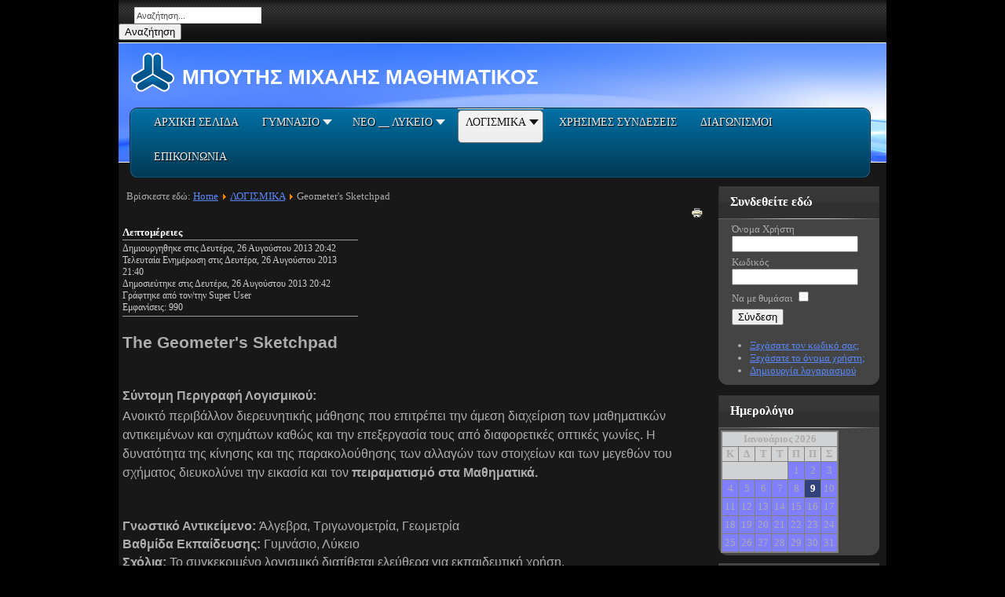

--- FILE ---
content_type: text/html; charset=utf-8
request_url: http://boutis.mysch.gr/index.php/mathsoftware/sketchpad
body_size: 23122
content:
<!DOCTYPE html PUBLIC "-//W3C//DTD XHTML 1.0 Transitional//EN" "http://www.w3.org/TR/xhtml1/DTD/xhtml1-transitional.dtd">
<html xmlns="http://www.w3.org/1999/xhtml" xml:lang="el-gr" lang="el-gr" >
<head>
  <base href="http://boutis.mysch.gr/index.php/mathsoftware/sketchpad" />
  <meta http-equiv="content-type" content="text/html; charset=utf-8" />
  <meta name="keywords" content="Μαθηματικά, Γυμνάσιο, Λύκειο, Διαγωνίσματα, Ασκήσεις" />
  <meta name="description" content="Μαθηματικά Γυμνασίου Λυκείου" />
  <meta name="generator" content="Joomla! - Open Source Content Management" />
  <title>Geometer's Sketchpad</title>
  <link href="/index.php/mathsoftware/sketchpad?format=feed&amp;type=rss" rel="alternate" type="application/rss+xml" title="RSS 2.0" />
  <link href="/index.php/mathsoftware/sketchpad?format=feed&amp;type=atom" rel="alternate" type="application/atom+xml" title="Atom 1.0" />
  <link href="/templates/themza_j25_29/favicon.ico" rel="shortcut icon" type="image/vnd.microsoft.icon" />
  <link href="http://boutis.mysch.gr/index.php/component/search/?Itemid=526&amp;format=opensearch" rel="search" title="Αναζήτηση ΜΠΟΥΤΗΣ ΜΙΧΑΛΗΣ ΜΑΘΗΜΑΤΙΚΟΣ" type="application/opensearchdescription+xml" />
  <link rel="stylesheet" href="http://boutis.mysch.gr/modules/mod_artclock/css/artclock.css" type="text/css" />
  <link rel="stylesheet" href="/modules/mod_maximenuck/themes/css3megamenu/css/maximenuck.php?monid=maximenuck" type="text/css" />
  <link rel="stylesheet" href="/modules/mod_maximenuck/templatelayers/beez_20-position1.css" type="text/css" />
  <link rel="stylesheet" href="/modules/mod_maximenuck/assets/maximenuresponsiveck.css" type="text/css" />
  <script src="/media/system/js/mootools-core.js" type="text/javascript"></script>
  <script src="/media/system/js/core.js" type="text/javascript"></script>
  <script src="/media/system/js/caption.js" type="text/javascript"></script>
  <script src="/media/system/js/mootools-more.js" type="text/javascript"></script>
  <script src="http://boutis.mysch.gr/modules/mod_artclock/js/excanvas.js" type="text/javascript"></script>
  <script src="http://boutis.mysch.gr/modules/mod_artclock/js/coolclock.js" type="text/javascript"></script>
  <script src="http://boutis.mysch.gr/modules/mod_artclock/js/moreskins.js" type="text/javascript"></script>
  <script src="/modules/mod_maximenuck/assets/maximenuck.js" type="text/javascript"></script>
  <script src="/modules/mod_maximenuck/assets/fancymenuck.js" type="text/javascript"></script>
  <script type="text/javascript">
window.addEvent('load', function() {
				new JCaption('img.caption');
			});function keepAlive() {	var myAjax = new Request({method: "get", url: "index.php"}).send();} window.addEvent("domready", function(){ keepAlive.periodical(840000); });window.addEvent('domready', function() {new DropdownMaxiMenu(document.getElement('div#maximenuck'),{mooTransition : 'Quad',mooEase : 'easeOut',useOpacity : '0',dureeIn : 0,dureeOut : 500,menuID : 'maximenuck',testoverflow : '0',orientation : 'horizontal',style : 'moomenu',opentype : 'open',direction : 'normal',directionoffset1 : '30',directionoffset2 : '30',mooDureeout : '500',showactivesubitems : '0',ismobile : 0,menuposition : '0',langdirection : 'ltr',effecttype : 'dropdown',mooDuree : 500});});window.addEvent('domready', function() {new SlideList(document.getElement('div#maximenuck ul'),{fancyTransition : 'Quad',fancyEase : 'easeOut',fancyDuree : 500});});
  </script>
  <style type="text/css">
.mod_minical_table {border-collapse:collapse; border-spacing:0; border:2px solid gray; background-color:#8080FF;text-align:center;}
.mod_minical_table th {border:1px solid gray; background-color:#D1D3D4; font-weight:bold;}
.mod_minical_table td {border:1px solid gray; padding:3px;}
.mod_minical_table td.mod_minical_nonday {background-color:#D1D3D4;}
.mod_minical_table td#mod_minical_today {background-color:#31417B; color:white; font-weight:bold;}
.mod_minical_weekno {color:#0AA594;}
.mod_minical_div {border-top:1px solid gray;}
</style>

<link rel="stylesheet" href="/templates/system/css/system.css" type="text/css" />
<link rel="stylesheet" href="/templates/system/css/general.css" type="text/css" />
<link rel="stylesheet" href="/templates/themza_j25_29/css/template.css" type="text/css" />
<link rel="stylesheet" href="/templates/themza_j25_29/css/bluedarkgrey.css" type="text/css" />
<!--[if lte IE 6]>
<link href="/templates/themza_j25_29/css/ieonly.css" rel="stylesheet" type="text/css" />
<style>
#topnav ul li ul {
left: -999em;
margin-top: 0px;
margin-left: 0px;
}
</style>
<![endif]-->
</head>
<body id="page_bg">
<a name="up" id="up"></a>
	
<div id="top_menu"><div id="topnav"><form action="/index.php/mathsoftware/sketchpad" method="post">
	<div class="search">
		<label for="mod-search-searchword">Αναζήτηση...</label><input name="searchword" id="mod-search-searchword" maxlength="20"  class="inputbox" type="text" size="20" value="Αναζήτηση..."  onblur="if (this.value=='') this.value='Αναζήτηση...';" onfocus="if (this.value=='Αναζήτηση...') this.value='';" /><input type="submit" value="Αναζήτηση" class="button" onclick="this.form.searchword.focus();"/>	<input type="hidden" name="task" value="search" />
	<input type="hidden" name="option" value="com_search" />
	<input type="hidden" name="Itemid" value="526" />
	</div>
</form>
</div></div>

<div id="main_bg" class="banner1">
    <div id="h_area"><img src="/templates/themza_j25_29/images/logo1.gif" alt="forex trading logo" align="left" /><a href="/index.php" class="logo" title="Forex Trading Home">ΜΠΟΥΤΗΣ ΜΙΧΑΛΗΣ ΜΑΘΗΜΑΤΙΚΟΣ</a>
    <div id="user4">
			<!--[if lte IE 7]>
			<link href="/modules/mod_maximenuck/themes/css3megamenu/css/ie7.css" rel="stylesheet" type="text/css" />
			<![endif]--><!-- debut Maximenu CK, par cedric keiflin -->
	<div class="maximenuckh ltr" id="maximenuck" style="z-index:10;">
        <div class="maxiroundedleft"></div>
        <div class="maxiroundedcenter">
            <ul class=" maximenuck">
								<li data-level="1" class="maximenuck item435 first level1 " style="z-index : 12000;"><a class="maximenuck " href="/"><span class="titreck">ΑΡΧΙΚΗ ΣΕΛΙΔΑ</span></a>
		</li><li data-level="1" class="maximenuck item508 parent level1 " style="z-index : 11999;"><a class="maximenuck " href="/index.php/middleschool"><span class="titreck">ΓΥΜΝΑΣΙΟ</span></a>
	<div class="floatck" style=""><div class="maxidrop-top"><div class="maxidrop-top2"></div></div><div class="maxidrop-main" style=""><div class="maxidrop-main2"><div class="maximenuck2 first " >
	<ul class="maximenuck2"><li data-level="2" class="maximenuck item512 first level2 " style="z-index : 11998;"><a class="maximenuck " href="/index.php/middleschool/agymnasiou"><span class="titreck">΄Α Γυμνασίου</span></a>
		</li><li data-level="2" class="maximenuck item513 level2 " style="z-index : 11997;"><a class="maximenuck " href="/index.php/middleschool/bgymnasiou"><span class="titreck">΄Β Γυμνασίου</span></a>
		</li><li data-level="2" class="maximenuck item514 last level2 " style="z-index : 11996;"><a class="maximenuck " href="/index.php/middleschool/ggymnasiou"><span class="titreck">΄Γ Γυμνασίου</span></a>
	</li>
	</ul>
	<div class="clr"></div></div><div class="clr"></div></div></div><div class="maxidrop-bottom"><div class="maxidrop-bottom2"></div></div></div>
	</li><li data-level="1" class="maximenuck item509 parent level1 " style="z-index : 11995;"><a class="maximenuck " href="/index.php/high-school"><span class="titreck">ΝΕΟ __ ΛΥΚΕΙΟ</span></a>
	<div class="floatck" style=""><div class="maxidrop-top"><div class="maxidrop-top2"></div></div><div class="maxidrop-main" style=""><div class="maxidrop-main2"><div class="maximenuck2 first " >
	<ul class="maximenuck2"><li data-level="2" class="maximenuck item515 parent first level2 " style="z-index : 11994;"><a class="maximenuck " href="/index.php/high-school/alykeiou"><span class="titreck">Ά Λυκείου</span></a>
	<div class="floatck" style=""><div class="maxidrop-top"><div class="maxidrop-top2"></div></div><div class="maxidrop-main" style=""><div class="maxidrop-main2"><div class="maximenuck2 first " >
	<ul class="maximenuck2"><li data-level="3" class="maximenuck item518 first level3 " style="z-index : 11993;"><a class="maximenuck " href="/index.php/high-school/alykeiou/algebraa"><span class="titreck">Άλγεβρα A</span></a>
		</li><li data-level="3" class="maximenuck item519 last level3 " style="z-index : 11992;"><a class="maximenuck " href="/index.php/high-school/alykeiou/geometrya"><span class="titreck">Γεωμετρία A</span></a>
	</li>
	</ul>
	<div class="clr"></div></div><div class="clr"></div></div></div><div class="maxidrop-bottom"><div class="maxidrop-bottom2"></div></div></div>
	</li><li data-level="2" class="maximenuck item516 parent level2 " style="z-index : 11991;"><a class="maximenuck " href="/index.php/high-school/blykeiou"><span class="titreck">΄Β Λυκείου</span></a>
	<div class="floatck" style=""><div class="maxidrop-top"><div class="maxidrop-top2"></div></div><div class="maxidrop-main" style=""><div class="maxidrop-main2"><div class="maximenuck2 first " >
	<ul class="maximenuck2"><li data-level="3" class="maximenuck item520 first level3 " style="z-index : 11990;"><a class="maximenuck " href="/index.php/high-school/blykeiou/algebrab"><span class="titreck">Άλγεβρα Β</span></a>
		</li><li data-level="3" class="maximenuck item522 level3 " style="z-index : 11989;"><a class="maximenuck " href="/index.php/high-school/blykeiou/geometryb"><span class="titreck">Γεωμετρία Β</span></a>
		</li><li data-level="3" class="maximenuck item521 last level3 " style="z-index : 11988;"><a class="maximenuck " href="/index.php/high-school/blykeiou/mathsb"><span class="titreck">Μαθηματικά B</span></a>
	</li>
	</ul>
	<div class="clr"></div></div><div class="clr"></div></div></div><div class="maxidrop-bottom"><div class="maxidrop-bottom2"></div></div></div>
	</li><li data-level="2" class="maximenuck item517 parent last level2 " style="z-index : 11987;"><a class="maximenuck " href="/index.php/high-school/g-lykeiou"><span class="titreck">΄Γ Λυκείου</span></a>
	<div class="floatck" style=""><div class="maxidrop-top"><div class="maxidrop-top2"></div></div><div class="maxidrop-main" style=""><div class="maxidrop-main2"><div class="maximenuck2 first " >
	<ul class="maximenuck2"><li data-level="3" class="maximenuck item523 first level3 " style="z-index : 11986;"><a class="maximenuck " href="/index.php/high-school/g-lykeiou/mathsg"><span class="titreck">Μαθηματικά Γ</span></a>
		</li><li data-level="3" class="maximenuck item524 level3 " style="z-index : 11985;"><a class="maximenuck " href="/index.php/high-school/g-lykeiou/statistic"><span class="titreck">Μαθηματικά &amp; Στοιχεία Στατιστικής</span></a>
		</li><li data-level="3" class="maximenuck item601 last level3 " style="z-index : 11984;"><a class="maximenuck " href="/index.php/high-school/g-lykeiou/paketo-eksetasewn"><span class="titreck">Πακέτο Εξετάσεων</span></a>
	</li>
	</ul>
	<div class="clr"></div></div><div class="clr"></div></div></div><div class="maxidrop-bottom"><div class="maxidrop-bottom2"></div></div></div>
	</li>
	</ul>
	<div class="clr"></div></div><div class="clr"></div></div></div><div class="maxidrop-bottom"><div class="maxidrop-bottom2"></div></div></div>
	</li><li data-level="1" class="maximenuck item510 active parent level1 " style="z-index : 11983;"><a class="maximenuck " href="/index.php/mathsoftware"><span class="titreck">ΛΟΓΙΣΜΙΚΑ</span></a>
	<div class="floatck" style=""><div class="maxidrop-top"><div class="maxidrop-top2"></div></div><div class="maxidrop-main" style=""><div class="maxidrop-main2"><div class="maximenuck2 first " >
	<ul class="maximenuck2"><li data-level="2" class="maximenuck item525 first level2 " style="z-index : 11982;"><a class="maximenuck " href="/index.php/mathsoftware/geogebra"><span class="titreck">Geogebra</span></a>
		</li><li data-level="2" class="maximenuck item526 current active level2 " style="z-index : 11981;"><a class="maximenuck " href="/index.php/mathsoftware/sketchpad"><span class="titreck">Geometer's Sketchpad</span></a>
		</li><li data-level="2" class="maximenuck item527 last level2 " style="z-index : 11980;"><a class="maximenuck " href="/index.php/mathsoftware/mathematica"><span class="titreck">Mathematica</span></a>
	</li>
	</ul>
	<div class="clr"></div></div><div class="clr"></div></div></div><div class="maxidrop-bottom"><div class="maxidrop-bottom2"></div></div></div>
	</li><li data-level="1" class="maximenuck item511 level1 " style="z-index : 11979;"><a class="maximenuck " href="/index.php/links"><span class="titreck">ΧΡΗΣΙΜΕΣ ΣΥΝΔΕΣΕΙΣ</span></a>
		</li><li data-level="1" class="maximenuck item585 level1 " style="z-index : 11978;"><a class="maximenuck " href="/index.php/anakoinoseis"><span class="titreck">ΔΙΑΓΩΝΙΣΜΟΙ</span></a>
		</li><li data-level="1" class="maximenuck item584 last level1 " style="z-index : 11977;"><a class="maximenuck " href="/index.php/epikoinonia"><span class="titreck">ΕΠΙΚΟΙΝΩΝΙΑ</span></a></li>            </ul>
        </div>
        <div class="maxiroundedright"></div>
        <div style="clear:both;"></div>
    </div>
    <!-- fin maximenuCK -->
</div>    <br clear="all" /></div> 
	    	<div id="maincolumn_middle">
        <div class="path">
<div class="breadcrumbs">
<span class="showHere">Βρίσκεστε εδώ: </span><a href="/" class="pathway">Home</a> <img src="/media/system/images/arrow.png" alt=""  /> <a href="/index.php/mathsoftware" class="pathway">ΛΟΓΙΣΜΙΚΑ</a> <img src="/media/system/images/arrow.png" alt=""  /> <span>Geometer's Sketchpad</span></div>
</div>
                  
<div id="system-message-container">
</div>
        <div class="nopad"><div class="blog-featured">

<div class="items-leading">
			<div class="leading-0">
			

	<ul class="actions">
				<li class="print-icon">
			<a href="/index.php/mathsoftware/sketchpad/102-sketchpad/94-sketchpad?tmpl=component&amp;print=1&amp;page=" title="Εκτύπωση" onclick="window.open(this.href,'win2','status=no,toolbar=no,scrollbars=yes,titlebar=no,menubar=no,resizable=yes,width=640,height=480,directories=no,location=no'); return false;" rel="nofollow"><img src="/media/system/images/printButton.png" alt="Εκτύπωση"  /></a>		</li>
				
			</ul>




 <dl class="article-info">
 <dt class="article-info-term">Λεπτομέρειες</dt>
		<dd class="create">
		Δημιουργηθηκε στις Δευτέρα, 26 Αυγούστου 2013 20:42		</dd>
		<dd class="modified">
		Τελευταία Ενημέρωση στις Δευτέρα, 26 Αυγούστου 2013 21:40		</dd>
		<dd class="published">
		Δημοσιεύτηκε στις Δευτέρα, 26 Αυγούστου 2013 20:42		</dd>
	<dd class="createdby">
				
							Γράφτηκε από τον/την Super User				</dd>
		<dd class="hits">
		Εμφανίσεις: 990		</dd>
 </dl>


<p>&nbsp;</p>
<p><strong><span style="font-size: 16pt; line-height: 115%; font-family: 'Arial','sans-serif';">The Geometer's Sketchpad</span></strong></p>
<p>&nbsp;</p>
<p>&nbsp;</p>
<p><strong><span style="font-size: 12pt; line-height: 115%; font-family: 'Arial','sans-serif';">Σύντομη Περιγραφή Λογισμικού:</span></strong></p>
<p style="line-height: 150%;"><span style="font-size: 12pt; line-height: 150%; font-family: 'Arial','sans-serif';">Ανοικτό περιβάλλον διερευνητικής μάθησης που επιτρέπει την άμεση διαχείριση των μαθηματικών αντικειμένων και σχημάτων καθώς και την επεξεργασία τους από διαφορετικές οπτικές γωνίες. Η δυνατότητα της κίνησης και της παρακολούθησης των αλλαγών των στοιχείων και των μεγεθών του σχήματος διευκολύνει την εικασία και τον <strong><span style="font-family: 'Arial','sans-serif';">πειραματισμό στα Μαθηματικά.</span></strong></span></p>
<p>&nbsp;</p>
<p>&nbsp;</p>
<p><strong><span style="font-size: 12pt; line-height: 115%; font-family: 'Arial','sans-serif';">Γνωστικό Αντικείμενο: </span></strong><span style="font-size: 12pt; line-height: 115%; font-family: 'Arial','sans-serif';">Άλγεβρα, Τριγωνομετρία, Γεωμετρία</span></p>
<p><strong><span style="font-size: 12pt; line-height: 115%; font-family: 'Arial','sans-serif';">Βαθμίδα Εκπαίδευσης: </span></strong><span style="font-size: 12pt; line-height: 115%; font-family: 'Arial','sans-serif';">Γυμνάσιο, Λύκειο</span></p>
<p><strong><span style="font-size: 12pt; line-height: 115%; font-family: 'Arial','sans-serif';">Σχόλια: </span></strong><span style="font-size: 12pt; line-height: 115%; font-family: 'Arial','sans-serif';">Το συγκεκριμένο λογισμικό διατίθεται ελεύθερα για εκπαιδευτική χρήση.</span></p>
<p><strong><span style="font-size: 12pt; line-height: 115%; font-family: 'Arial','sans-serif';">ΛΗΨΗ: </span></strong><a href="http://data.e-yliko.gr/softpackets/No15_Geom_Sketchpad/Sketchpad.zip"><span style="font-family: arial,helvetica,sans-serif; font-size: 12pt;">ΛΗΨΗ ΛΟΓΙΣΜΙΚΟΥ (Μέγεθος αρχείου 30ΜΒ)</span></a></p>
<p><strong><span style="font-size: 12pt; line-height: 115%; font-family: 'Arial','sans-serif';">Κατηγορία: </span></strong><span style="font-size: 12pt; line-height: 115%; font-family: 'Arial','sans-serif';">Θετικές Επιστήμες</span></p>
<p><span style="font-size: 12pt; line-height: 115%; font-family: 'Arial','sans-serif';"></span></p>

			<p class="readmore">
				<a href="/index.php/mathsoftware/sketchpad/102-sketchpad/94-sketchpad">
					Περισσότερα...</a>
		</p>


<div class="item-separator"></div>
		</div>
			</div>



</div>
</div>
    </div>
	    <div id="rightcolumn">
        		<div class="module">
			<div>
				<div>
					<div>
													<h3>Συνδεθείτε εδώ</h3>
											<form action="/index.php/mathsoftware/sketchpad" method="post" id="login-form" >
		<fieldset class="userdata">
	<p id="form-login-username">
		<label for="modlgn-username">Όνομα Χρήστη</label>
		<input id="modlgn-username" type="text" name="username" class="inputbox"  size="18" />
	</p>
	<p id="form-login-password">
		<label for="modlgn-passwd">Κωδικός</label>
		<input id="modlgn-passwd" type="password" name="password" class="inputbox" size="18"  />
	</p>
		<p id="form-login-remember">
		<label for="modlgn-remember">Να με θυμάσαι</label>
		<input id="modlgn-remember" type="checkbox" name="remember" class="inputbox" value="yes"/>
	</p>
		<input type="submit" name="Submit" class="button" value="Σύνδεση" />
	<input type="hidden" name="option" value="com_users" />
	<input type="hidden" name="task" value="user.login" />
	<input type="hidden" name="return" value="aW5kZXgucGhwP0l0ZW1pZD01MjY=" />
	<input type="hidden" name="2a12bdea9eab2f8d18d6c895f0bcb3ad" value="1" />	</fieldset>
	<ul>
		<li>
			<a href="/index.php/component/users/?view=reset">
			Ξεχάσατε τον κωδικό σας;</a>
		</li>
		<li>
			<a href="/index.php/component/users/?view=remind">
			Ξεχάσατε το όνομα χρήστη;</a>
		</li>
				<li>
			<a href="/index.php/component/users/?view=registration">
				Δημιουργία λογαριασμού</a>
		</li>
			</ul>
	</form>
					</div>
				</div>
			</div>
		</div>
			<div class="module">
			<div>
				<div>
					<div>
											

<div class="custom"  >
	<script type='text/javascript'>
(function() {
    function async_load(){
        var s = document.createElement('script');
        s.type = 'text/javascript';
        s.async = true;
        s.src = 'http://widgets.sansimera.gr/AlmanacLite/boutis.mysch.gr';
        var x = document.getElementsByTagName('script')[0];
        x.parentNode.insertBefore(s, x);
    }
    if (window.attachEvent)
        window.attachEvent('onload', async_load);
    else
        window.addEventListener('load', async_load, false);
})();
</script>
<div id='widget_almanaclite'></div></div>
					</div>
				</div>
			</div>
		</div>
			<div class="module">
			<div>
				<div>
					<div>
											

<div class="custom"  >
	<script type='text/javascript'>
(function() {
    function async_load(){
        var s = document.createElement('script');
        s.type = 'text/javascript';
        s.async = true;
        s.src = 'http://widgets.sansimera.gr/Calendar/boutis.mysch.gr';
        var x = document.getElementsByTagName('script')[0];
        x.parentNode.insertBefore(s, x);
    }
    if (window.attachEvent)
        window.attachEvent('onload', async_load);
    else
        window.addEventListener('load', async_load, false);
})();
</script>
<div id='widget_calendar'></div></div>
					</div>
				</div>
			</div>
		</div>
			<div class="module">
			<div>
				<div>
					<div>
													<h3>Ημερολόγιο</h3>
											<table><tr style="vertical-align:top"><td>
<table class="mod_minical_table">

<tr><th colspan="7">Ιανουάριος 2026</th></tr>
<tr><th>Κ</th><th>Δ</th><th>Τ</th><th>Τ</th><th>Π</th><th>Π</th><th>Σ</th></tr><tr><td colspan="4" class="mod_minical_nonday"></td><td>1</td><td>2</td><td>3</td></tr>
<tr><td>4</td><td>5</td><td>6</td><td>7</td><td>8</td><td id="mod_minical_today">9</td><td>10</td></tr>
<tr><td>11</td><td>12</td><td>13</td><td>14</td><td>15</td><td>16</td><td>17</td></tr>
<tr><td>18</td><td>19</td><td>20</td><td>21</td><td>22</td><td>23</td><td>24</td></tr>
<tr><td>25</td><td>26</td><td>27</td><td>28</td><td>29</td><td>30</td><td>31</td></tr></table>
</td></tr></table>					</div>
				</div>
			</div>
		</div>
			<div class="module">
			<div>
				<div>
					<div>
											<!--[if IE]><![endif]--><span class="artclock_clock"><canvas id='artModClock1' class='CoolClock:classic:85:'></canvas></span>					</div>
				</div>
			</div>
		</div>
	
        
        
        <br />&nbsp;
    </div>
    	<br clear="all" />
</div>    
    

<p id="power_by" align="center">
	Powered by <a href="http://www.joomla.org">Joomla!</a>.
    Design by: <a href="http://www.themza.com/joomla-2.5-themes.html" title="" target="_blank">theme joomla 2.5</a>  &nbsp;Valid <a href="http://validator.w3.org/check/referer">XHTML</a> and <a href="http://jigsaw.w3.org/css-validator/check/referer">CSS</a>.
</p>


</body>
</html>


--- FILE ---
content_type: text/css
request_url: http://boutis.mysch.gr/modules/mod_artclock/css/artclock.css
body_size: 272
content:

.artclock_label {
	display:block;
	text-align: center;
	font-size: 0.83em;
	text-transform: uppercase;
	margin-bottom: 5px;
	font-weight: bold;
	color: #555555;
}


span.artclock_clock p {
  text-align: center;
  margin-bottom: 20px;
}









--- FILE ---
content_type: text/css
request_url: http://boutis.mysch.gr/templates/themza_j25_29/css/template.css
body_size: 16687
content:
/*****************************/
/*** Core html setup stuff ***/
/*****************************/

html {
  height: 100%;
  margin-bottom: 1px;
}

form {
  display:inline;
}

body {
	margin: 0px 0px 0px 0px;
	width: 100%;
	display: table;
	background:url(../images/bg_page.png) top repeat-x #FFE382;
}

body, td{
	font-family: "Trebuchet MS";
	font-size: 13px;
	color: #ACACAC;
	line-height: 1.3em;
}

a:link, a:visited {
	text-decoration: none;
	font-weight: normal;
}

a:hover {
	text-decoration: underline;
	font-weight: normal;
}

input.button { cursor: pointer; }

p { margin-top: 0; margin-bottom: 5px; }

img { border: 0 none; margin:0px; }

/*****************************************/
/*** Template specific layout elements ***/
/*****************************************/
#page_bg {
	padding: 0px;
	margin: 0px;
	margin-bottom: 0px;
	background: #000000 url(../images/bg_page.png) center repeat-y;
}

div#top_menu{
	height:54px;
	margin:0px auto;
	width: 978px;
}

#topnav{ height: 54px; width:978px; margin: 0px; padding:0px; font-weight: bold; }
#topnav ul { margin: 0px 0px 0px 11px; padding: 0; width: auto; float: left; list-style-type:none; }
#topnav ul li{ margin: 0; padding: 0; height: 54px; float: left; position: relative; background:none; }
#topnav ul li a{ color: #FFFFFF; font-weight: bold; text-decoration: none; padding: 14px 10px 0px 10px; height:40px; display: block; float: left; }
#topnav ul li a:hover{ background-color: #444444; text-decoration: none; font-weight: bold; color: #fff; }
#topnav ul li ul ul { margin: -50px 0 0 297px; z-index: 100; }
#topnav ul li li { width:auto; height: 35px; }
#topnav ul li li a { color: #000000; text-transform: none; display: block; background: none; width: 277px; border-top: 1px solid #DDDDDD; border-left: 0px; padding: 9px 10px 6px 10px; height:20px; }
#topnav ul li li a:hover{ background: none; background-color: #333333; left: 0; width: 277px; padding: 9px 10px 6px 10px; height:20px; border-top: 1px solid #DDDDDD; }
#topnav ul li ul { left: -999em; top: 54px; left: 0; display: block; height: 36px; width: 277px; position: absolute; z-index: 99; left: -999em; clear: left; margin-top: 0px; margin-left: 0px; }
#topnav ul li:hover ul ul, #topnav ul li:hover ul ul ul { left: -999em; }
#topnav ul li:hover ul, #topnav ul li li:hover ul, #topnav ul li li li:hover ul { left: auto; }

div#main_bg{
	margin:0px auto;
	width: 978px;
	text-align:left;
}
div#h_area{
	margin:0px auto;
	width: 964px;
	height:144px;
	text-align:left;
	padding-left:14px;
	padding-top:10px;
}


.logo{
	display: block;
	float:left;
	padding-top:5px;
	margin-bottom:10px;
	margin-left:10px;
	width:600px;
}
a.logo,a.logo:link,a.logo:hover, a.logo:visited{
	font-size:26px;
	line-height: 58px;
	color:#FFFFFF;
	text-decoration:none;
	font-weight:bold;
	font-family:"Trebuchet MS",Arial;
}

div#user4{
	float:right;
	text-align:left;
	margin-right: 20px;
}

div#user4 div.search{
	width:220px;
	height:46px;
	text-align:left;
	padding-top: 5px;
	background: url(../images/search_bg.gif) top left no-repeat;
}
div#user4 div.search .inputbox {
	background:#FFFFFF;
	width: 150px;
	height: 16px;
	margin-left: 60px;
	font-size: 11px;
	color: #454545;
	padding:5px 2px 2px 2px;
	border: 1px solid #D3D3D3;
}

div#main_top table.contentpaneopen{
	padding:0px;
	margin-top:55px;
	margin-left:12px;
	width:400px;
	height:149px;
	overflow: auto;
	text-align:left;
	color:#FFFFFF;
	float:left;
}
div#main_top table.contentpaneopen td{
	color:#FFFFFF;
}

.search {
	text-align:left;
	width: 156px;
	height:43px;
}
.search .inputbox {
	background:#FFFFFF;
	width: 156px;
	height: 17px;
	font-size: 11px;
	color: #454545;
	margin:9px 0px 0px 20px;
	border: 1px solid #D3D3D3;
}


#leftcolumn{
	margin-left:9px;
	padding:0px;
	width:205px;
	float:left;
}
#rightcolumn{
	margin-right:9px;
	padding:0px;
	width:205px;
	float:right;
}

#maincolumn{
	width:530px;
	float:left;
	margin:0px 5px 0px 5px;
	padding:0px;
	overflow:hidden;
}
#maincolumn_middle{
	width: 740px;
	float:left;
	margin:0px 5px 0px 5px;
	padding:0px;
	overflow:hidden;
}
#maincolumn_big{
	width: 967px;
	float:left;
	margin:0px 5px 0px 5px;
	padding:0px;
	overflow:hidden;
}

div.path{
	margin:10px 0 0 0px;
	padding: 5px;
}

div.nopad {
	float:left;
	padding:0 0px 15px 0px;
}

div.nopad ul {
	clear: both;
}
/*joomla 2.5 update start */

.leading-0 h2 a{
	padding: 0;
	font-family:Tahoma;
	font-size: 17px;
	vertical-align: middle;
	color: #FFF;
	text-align: left;
	font-weight: bold;
	text-decoration:none;
}
.item h2 a, .item-page h2 a {
	padding: 0;
	font-family:Tahoma;
	font-size: 15px;
	vertical-align: middle;
	color: #FFF;
	text-align: left;
	font-weight: bold;
	text-decoration:none;
}

.item-separator {
	height:10px;
	line-height:10px;
}
.items-more {
	border:1px solid #0F0;
}

table.category{
	border:1px solid #CCC;
	width:100%;
	text-align:center;
}
table.category th,table.category td{
	padding:2px 6px;
}
table.category thead{
	background:#EEE;
}
.jcat-children ul,.jcat-children li{
	margin:0;
	list-style:none;
}
.jcat-children li a{
	background:url(../images/bullet_green_arrow.png) no-repeat 0 12px;
	display:block;
	padding:5px 5px 5px 15px;
	font-size:0.9em;
}
.image-left
{
        float:left;
        margin:0 15px 5px 0;
}
#maincolumn .categories-list ul, #maincolumn .category-list ul {
    list-style-type: none;
    margin: 0;
}
/* Frontend Editing*/
fieldset {
	border: 0px solid #ccc;
	margin-top: 0px;
	padding:5px 15px;
}
/*joomla 2.5 update end */

.article_separator {
	height:35px;
	line-height:35px;
}
form#form-login fieldset { 
	border: none;
	margin: 0;
	margin-left:10px;
}
form#form-login ul li{ 
	padding: 0; 
}

form#form-login ul li a {
	text-align: left;
	padding: 0px;
	font-size: 10px;
	color: #858585;
}

#leftcolumn div.module_menu, #leftcolumn div.module,
#rightcolumn div.module_menu, #rightcolumn div.module {
	margin: 10px 0px 0px 0px;
	padding:0px;
	width: 205px;
}
.article_column {
	padding-right:10px;
}
#rightcolumn div.moduletable_menu, #rightcolumn div.moduletable, #rightcolumn div.moduletable_text{
	margin: 10px 0px 0px 0px;
	padding: 0px;
	width: 205px;
}
div.bannergroup_text {
	margin:0px 13px 15px 13px;
}
.bannerheader {
	font-weight:bold;
	margin-bottom:10px;
}
.banneritem_text {
	margin-bottom:10px;
}
.bannerfooter_text {
	margin-bottom:10px;
}
#leftcolumn div.module_menu  div div div, #leftcolumn div.module div div div,
#rightcolumn div.module_menu  div div div, #rightcolumn div.module div div div,
#rightcolumn div.moduletable_menu, #rightcolumn div.moduletable, #rightcolumn div.moduletable_text{
	background: url(../images/rub_bottom.png) center bottom no-repeat;
}
#leftcolumn div.module_menu  div div div, #leftcolumn div.module div div, 
#rightcolumn div.module_menu  div div div, #rightcolumn div.module div div {
	margin: 0px;
	padding: 0px;
	width: 205px;
	height:auto;
}

#leftcolumn div.module_menu div div div div, #leftcolumn div.module div div div div{
	background: none;
	padding:4px 8px;
}
#leftcolumn h3,
#rightcolumn h3{
	text-align: left;
	padding-left:15px;
	height: 42px;
	width: 190px;
	line-height: 40px;
	color:#FFFFFF;
	font-size:16px;
	margin:0px;
	font-weight:bold;
}
table.poll thead td {
	text-align: left;
	padding-left:10px;
}
table.poll td {
	text-align: left;
}
#leftcolumn ul.menu li ul{
	list-style: none;
}
.pollstableborder {
	margin: 5px 0px 10px 0px;
}
.poll td div{
	display:inline;
}

/* forms */

#leftcolumn .moduletable ul,
#rightcolumn .moduletable ul {
	margin: 6px 0;
	padding: 0;
	list-style: none;
}

#leftcolumn .moduletable ul li,
#rightcolumn .moduletable ul li {
	margin: 0;
	padding: 0 2px;
}
.moduletable ul {
	padding:5px 10px 5px 12px;
	margin:0px;
}

.moduletable ul li {
	padding:0px 10px 5px 15px;
	margin:0px;
	line-height:18px;
}
#leftcolumn ul.menu li#current ul li,
#rightcolumn ul.menu li#current ul li {
	margin: 0px;
	padding: 0px;
}
ul.menu {
	padding:5px 10px 5px 12px;
	margin:0px;
}
ul.menu li{
	padding:0px 10px 5px 15px;
	margin:0px;
}

ul.menu li ul {
	padding:0px 0px 5px 0px;
	margin:0px;
}
ul.menu li ul li{
	padding:0px 0px 0px 15px;
	border:none;
}
ul.menu li#current ul li a{
	margin-left:15px;
	text-decoration:none;
}
ul.mostread {
	padding:5px 10px 5px 12px;
	margin:0px;
}
ul.mostread li{
	padding:0px 10px 5px 15px;
	margin:0px;
	line-height:18px;
}
ul.latestnews, ul.archive-module {
	padding:5px 10px 5px 12px;
	margin:0px;
}
ul.latestnews li, ul.archive-module li{
	padding:0px 10px 5px 15px;
	margin:0px;
	line-height:18px;
}
div.componentheading{
	font-size:16px;
	font-size:19px;
	margin:7px auto;
}
td.contentheading{
	font-weight:normal;
	vertical-align:top;
	font-size:19px;
	height:30px;
	color:#9E9E9B;
}
table.contentpaneopen td.contentheading{
	padding-left:0px;
}
table.contentpaneopen{
	border-collapse: collapse;
	margin-left:5px;
}
td.buttonheading{
	padding:0px 2px 0px 2px;
}
table.contentpaneopen td{
	padding:0px;
}
.contentpaneopen p{
	line-height:22px;
}
span.small, td.createdate, td.modifydate{
	font-size:11px;
	color:#FFFFFF;
}
span.pagination span, span.pagination a{
	padding:5px;
}



div#f_area{
	background: url(../images/f_area_bg.png) top center no-repeat;
	margin:0px auto;
	width: 978px;
	text-align:left;
	margin-bottom:3px;
}
#f_area div.moduletable, #f_area div.moduletable_menu{
	float: left;
	margin:20px 4px 10px 6px;
	width: 234px;
}
#f_area h3{
	text-align:center;
	vertical-align:bottom;
	height: 30px;
	width: 234px;
	color:#FFFFFF;
	font-size:17px;	
	font-family:"Trebuchet MS", Tahoma, Verdana;
	margin:0px;
	padding-top:20px;
}

/* System Standard Messages */
#system-message { margin-bottom: 20px; }

#system-message dd.message ul { background: #C3D2E5 url(../../system/images/notice-info.png) 4px center no-repeat;}

/* System Error Messages */
#system-message dd.error ul { color: #c00; background: #E6C0C0 url(../../system/images/notice-alert.png) 4px center no-repeat; border-top: 3px solid #DE7A7B; border-bottom: 3px solid #DE7A7B; margin:0px; padding-left: 40px; text-indent:0px;}

/* System Notice Messages */
#system-message dd.notice ul { color: #c00; background: #EFE7B8 url(../../system/images/notice-note.png) 4px center no-repeat; border-top: 3px solid #F0DC7E; border-bottom: 3px solid #F0DC7E;}

#syndicate{
	float:left;
	padding-left: 25px;
}
#login-form ul {
	padding-bottom:10px;
}

/*joomla 2.5 update */

/* ++++++++++++++  icons  ++++++++++++++ */

ul.actions
{
        text-align:right;
        padding:0 ;
        width:100%;
        margin:0
}

ul.actions li
{
        display:inline
}

ul.actions a
{
        text-decoration:none
}

/* ++++++++++++++  items more  ++++++++++++++ */

.items-more
{
        padding-top:10px;
}

.items-more h3
{
        font-weight:normal;
        margin:0;
        padding:5px 5px 5px 5px;
        font-size:1.4em
}

.items-more ol
{
        line-height:1.3em;
        list-style-type:none;
        margin:0;
        padding:10px 0 10px 2px;
}

.items-more ol li
{
        padding:2px;
}

.items-more ol li a
{
        display:inline;
        margin:0;
        font-weight:normal;
        padding:5px 5px 5px 20px;
}

.items-more ol li a:hover,
.items-more ol li a:active,
.items-more ol li a:focus
{
        font-weight:normal;
        padding:5px 5px 5px 20px;
        text-decoration:none
}


/* ++++++++++++++  pagination  ++++++++++++++ */

#main .pagination
{
        margin:10px 0 ;
        padding:10px 0 10px 0px;

}

#main .pagination ul
{
        list-style-type:none;
        margin:0;
        padding:0;
        text-align:left;
}

#main .pagination li
{
        display:inline;
        padding:2px 5px;
        text-align:left;
        border:solid 0px #eee;
        margin:0 2px
}

#main .pagination li.pagination-start,
#main .pagination li.pagination-next,
#main .pagination li.pagination-end,
#main .pagination li.pagination-prev
{border:0}

#main .pagination li.pagination-start ,
#main .pagination li.pagination-start  span
 {
padding:0

}
p.counter
{
        font-weight:bold;
}

/* -------------------------
   Pagination Single Article
---------------------------- */
 
ul.pagenav {
    list-style: none;
    padding: 0;
    margin: 15px 0 15px 0;
}
 
ul.pagenav li {
    list-style: none;
    padding: 0;
    display: inline;
    white-space:nowrap;
    margin: 0 10px 0 0;
}
 
ul.pagenav li a {
    padding: 3px 10px 4px 10px;
    color: #555;
    font-style: italic;
    background-color: #e5e5e5;
    border: 1px #888 solid;
    text-decoration: none;
}
 
ul.pagenav li a:hover {
    padding: 3px 10px 4px 10px;
    color: #000;
    font-style: italic;
    background-color: #ccc;
    border: 1px #777 solid;
    text-decoration: none;
}

/* ---------------
   Article Details
------------------ */
dl.article-info {
    clear: both;
    padding: 10px 0 3px 0;
    margin: 0px;
    border-bottom: 1px #999 solid;
    width: 300px;
}
 
dl.article-info dt.article-info-term {
    font-size: 13px;
    line-height: 13px;
    color: #FFF;
    font-weight: bold;
    border-bottom: 1px #999 solid;
    padding: 0 0 3px 0;
    margin: 0 0 3px 0;
}
 
dl.article-info dd {
    font-size: 12px;
    line-height: 15px;
    color: #CCC;
	margin:0px;
}
 
dl.article-info dd a {
   color: #666;
}
 
dl.article-info dd a:hover {
    color: #333;
	text-decoration:none;
}


/* ++++++++++++++  blog  ++++++++++++++ */

.cols-1
{
        display: block;
        float: none !important;
        margin: 0 !important;
}

.cols-2 .column-1
{
        width:46%;
        float:left;
}

.cols-2 .column-2
{
        width:46%;
        float:right;
        margin:0
}

.cols-3 .column-1
{
        float:left;
        width:46%;
        padding:0px 5px;
        margin-right:4%

}
.cols-3 .column-2
{
        float:right;
        width:46%;
        margin-left:0;
        padding:0px 5px
}
.cols-3 .column-3
{
        float:left;
        width:100%;
        padding:0px 5px
}

.items-row
{
        overflow:hidden;
        margin-bottom:10px !important;
}

.column-1,
.column-2,
.column-3
{
        padding:10px 5px
}

.column-2
{
        width:55%;
        margin-left:40%;
}

.column-3
{
        width:30%
}

.blog-more
{
        padding:10px 5px
}

/* ++++++++++++++  readmore  ++++++++++++++ */
.readmore a:link,.readmore a:visited,a.readmore:link,a.readmore:visited
	{
	color: #444;
	background: #eee;
	-moz-border-radius: 9px;
	-webkit-border-radius: 9px;
	border-radius: 9px;
	border: none;
	padding:5px 8px;
	margin-top:20px;
}

.readmore a:hover,.readmore a:active,.readmore a:focus,a.readmore a:hover,a.readmore a:active,a.readmore a:focus
	{
	background: #555;
	color: #fff;
}

a.readmore:hover,a.readmore:active,a.readmore:focus {
	background: #555;
	color: #fff;
}
/* -------------
   User profile
-------------- */
/* Login screen user */
div.login {
	padding:2px 8px;
}
 
div.login h1 {
    margin: 0 0 15px 0;
}
 
div.login form fieldset {
    padding: 10px;
    float: left;
}
 
div.login form fieldset div.login-fields {
    padding: 0 0 7px 0;
}
 
div.login form fieldset div.login-fields label {
    display: block;
}
/*  ####################   forms   #####################  */

#member-registration
{
        padding:0 5px
}
#member-registration fieldset
{
border:solid 1px #ddd
}

form fieldset dt, textarea
{
        clear:left;
        float:left;
        width:10em;
        padding:3px 0
}
form fieldset textarea {
	width:30em;
}

form fieldset dd
{
        float:left;
        padding:3px 0
}

form .search label,
form .finder label
{
        display:none
}


/* ---------------------
   Contact + Contactform
------------------------ */
address {
    font-style: normal;
    margin: 10px 0;
}
address span {
    display: block;
}
.contact-address {
    margin: 20px 0 10px;
}
.contact-email div {
    margin: 0 0 10px;
    padding: 2px 0;
}
.contact-email label {
    float: left;
    width: 17em;
}
span.contact-image {
    display: block;
    margin-bottom: 10px;
    overflow: hidden;
}
.panel {
    border: 1px solid #DDDDDD;
    margin-top: -1px;
}
.panel h3 a {
    color: #444444;
    display: block;
    padding: 6px;
    text-decoration: none;
}
.panel h3.pane-toggler a {
    background: url("../images/slider_plus.png") no-repeat scroll right top #F5F5F5;
}
.panel h3.pane-toggler-down a {
    background: url("../images/slider_minus.png") no-repeat scroll right top #CCC;
    border-bottom: 1px solid #DDDDDD;
}
.pane-slider {
    border: 0px solid;
    margin: 0;
    padding: 0 10px !important;
}
.panel .contact-form, .panel .contact-miscinfo {
    padding: 10px;
}
.contact .panel .contact-form form, .contact .panel .contact-address {
    margin: 20px 0 0;
}
div.current {
}
.contact-image {
    margin: 10px 0;
    overflow: hidden;
}
/*joomla 2.5 update end */

--- FILE ---
content_type: text/css
request_url: http://boutis.mysch.gr/templates/themza_j25_29/css/bluedarkgrey.css
body_size: 2140
content:
@charset "utf-8";
/*** blue ***/
a:link, a:visited {
	color: #5988FE;
	text-decoration:underline;
}

a:hover {
	color: #5988FE;
	text-decoration:none;
}


#topnav{ background: #0E192D url(../images/bluedarkgrey/top_menu_bg.png) top repeat-x; }
#topnav ul li a:hover{ background: #5988FE; }
#topnav ul li a.active{ background: #5988FE; }
#topnav ul li li { background: #5988FE; KHTMLOpacity: 0.90; MozOpacity: 0.90; opacity: 0.90; }
#topnav ul li li a:hover{ background: #0E192D; filter: alpha(opacity:90); KHTMLOpacity: 0.90; MozOpacity: 0.90; opacity: 0.90; }

div.banner1{ 
	background: url(../images/bluedarkgrey/banner1.jpg) top center no-repeat;
}


#date{
	background: url(../images/bluedarkgrey/menu_right.png) top right no-repeat;
}

#leftcolumn h3,
#rightcolumn h3{
	background: #545454 url(../images/bluedarkgrey/bg_h3.png) top center no-repeat;
}

ul.menu li#current {
	background:#E8ECF7;
	border-left:4px solid #0A296E;
}
ul.menu li#current a{
	text-decoration:none;
	color:#363636;
	background:#E8ECF7;
}
a.readon, a.readon:hover, a.readon:visited{
	display:block;
	height:29px;
	width:114px;
	color:#FFFFFF;
	padding-left: 20px;
	line-height:29px;
	background:  url(../images/bluedarkgrey/bg_read_more.png) top left no-repeat;
	margin:10px 0px 0px 0px;
}

#power_by, #power_by a, #power_by a:visited{
	color:#8c8c8c;
	text-decoration:none;
	font-size:11px;
}
ul.menu li{
	list-style:none;
	background:url(../images/bluedarkgrey/menu_arrow.gif) top left no-repeat;
}
#f_area div.moduletable_menu, #f_area div.moduletable, #f_area div.moduletable_text{
	background: url(../images/rub_footer_bottom.png) left bottom no-repeat;
	
}
#f_area h3{
	background:  url(../images/bluedarkgrey/f_area_h3.png) top left no-repeat;
}

ul.mostread li{
	list-style:none;
	background:url(../images/bluedarkgrey/menu_arrow.gif) top left no-repeat;
}
ul.latestnews li, ul.archive-module li{
	list-style:none;
	background:url(../images/bluedarkgrey/menu_arrow.gif) top left no-repeat;
}
.moduletable ul li {
	list-style:none;
	background:url(../images/bluedarkgrey/menu_arrow.gif) top left no-repeat;
}
div.componentheading{
	color:#FFFFFF;
}

--- FILE ---
content_type: application/javascript
request_url: http://boutis.mysch.gr/modules/mod_artclock/js/moreskins.js
body_size: 14337
content:
CoolClock.config.skins = {

	swissRail: {
		outerBorder: { lineWidth: 1, radius:95, color: "black", alpha: 1 },
		smallIndicator: { lineWidth: 2, startAt: 89, endAt: 93, color: "black", alpha: 1 },
		largeIndicator: { lineWidth: 4, startAt: 80, endAt: 93, color: "black", alpha: 1 },
		hourHand: { lineWidth: 8, startAt: -15, endAt: 50, color: "black", alpha: 1 },
		minuteHand: { lineWidth: 7, startAt: -15, endAt: 75, color: "black", alpha: 1 },
		secondHand: { lineWidth: 1, startAt: -20, endAt: 85, color: "red", alpha: 1 },
		secondDecoration: { lineWidth: 1, startAt: 70, radius: 4, fillColor: "red", color: "red", alpha: 1 }
	},

	chunkySwiss: {
		outerBorder: { lineWidth: 4, radius:97, color: "black", alpha: 1 },
		smallIndicator: { lineWidth: 4, startAt: 89, endAt: 93, color: "black", alpha: 1 },
		largeIndicator: { lineWidth: 8, startAt: 80, endAt: 93, color: "black", alpha: 1 },
		hourHand: { lineWidth: 12, startAt: -15, endAt: 60, color: "black", alpha: 1 },
		minuteHand: { lineWidth: 10, startAt: -15, endAt: 85, color: "black", alpha: 1 },
		secondHand: { lineWidth: 4, startAt: -20, endAt: 85, color: "red", alpha: 1 },
		secondDecoration: { lineWidth: 2, startAt: 70, radius: 8, fillColor: "red", color: "red", alpha: 1 }
	},

	chunkySwissOnBlack: {
		outerBorder: { lineWidth: 4, radius:97, color: "white", alpha: 1 },
		smallIndicator: { lineWidth: 4, startAt: 89, endAt: 93, color: "white", alpha: 1 },
		largeIndicator: { lineWidth: 8, startAt: 80, endAt: 93, color: "white", alpha: 1 },
		hourHand: { lineWidth: 12, startAt: -15, endAt: 60, color: "white", alpha: 1 },
		minuteHand: { lineWidth: 10, startAt: -15, endAt: 85, color: "white", alpha: 1 },
		secondHand: { lineWidth: 4, startAt: -20, endAt: 85, color: "red", alpha: 1 },
		secondDecoration: { lineWidth: 2, startAt: 70, radius: 8, fillColor: "red", color: "red", alpha: 1 }
	},

	fancy: {
		outerBorder: { lineWidth: 5, radius:95, color: "green", alpha: 0.7 },
		smallIndicator: { lineWidth: 1, startAt: 80, endAt: 93, color: "black", alpha: 0.4 },
		largeIndicator: { lineWidth: 1, startAt: 30, endAt: 93, color: "black", alpha: 0.5 },
		hourHand: { lineWidth: 8, startAt: -15, endAt: 50, color: "blue", alpha: 0.7 },
		minuteHand: { lineWidth: 7, startAt: -15, endAt: 92, color: "red", alpha: 0.7 },
		secondHand: { lineWidth: 10, startAt: 80, endAt: 85, color: "blue", alpha: 0.3 },
		secondDecoration: { lineWidth: 1, startAt: 30, radius: 50, fillColor: "blue", color: "red", alpha: 0.15 }
	},

	machine: {
		outerBorder: { lineWidth: 60, radius:55, color: "#dd6655", alpha: 1 },
		smallIndicator: { lineWidth: 4, startAt: 80, endAt: 95, color: "white", alpha: 1 },
		largeIndicator: { lineWidth: 14, startAt: 77, endAt: 92, color: "#dd6655", alpha: 1 },
		hourHand: { lineWidth: 18, startAt: -15, endAt: 40, color: "white", alpha: 1 },
		minuteHand: { lineWidth: 14, startAt: 24, endAt: 100, color: "#771100", alpha: 0.5 },
		secondHand: { lineWidth: 3, startAt: 22, endAt: 83, color: "green", alpha: 0 },
		secondDecoration: { lineWidth: 1, startAt: 52, radius: 26, fillColor: "#ffcccc", color: "red", alpha: 0.5 }
	},

	// these three created by bonstio from http://bonstio.net
	classic/*was gIG*/: {
		outerBorder: { lineWidth: 185, radius:1, color: "#E5ECF9", alpha: 1 },
		smallIndicator: { lineWidth: 2, startAt: 89, endAt: 94, color: "#3366CC", alpha: 1 },
		largeIndicator: { lineWidth: 4, startAt: 83, endAt: 94, color: "#3366CC", alpha: 1 },
		hourHand: { lineWidth: 5, startAt: 0, endAt: 60, color: "black", alpha: 1 },
		minuteHand: { lineWidth: 4, startAt: 0, endAt: 80, color: "black", alpha: 1 },
		secondHand: { lineWidth: 1, startAt: -20, endAt: 85, color: "red", alpha: .85 },
		secondDecoration: { lineWidth: 3, startAt: 0, radius: 2, fillColor: "black", color: "black", alpha: 1 }
	},

	modern/*was gIG2*/: {
		outerBorder: { lineWidth: 185, radius:1, color: "#E5ECF9", alpha: 1 },
		smallIndicator: { lineWidth: 5, startAt: 88, endAt: 94, color: "#3366CC", alpha: 1 },
		largeIndicator: { lineWidth: 5, startAt: 88, endAt: 94, color: "#3366CC", alpha: 1 },
		hourHand: { lineWidth: 8, startAt: 0, endAt: 60, color: "black", alpha: 1 },
		minuteHand: { lineWidth: 8, startAt: 0, endAt: 80, color: "black", alpha: 1 },
		secondHand: { lineWidth: 5, startAt: 80, endAt: 85, color: "red", alpha: .85 },
		secondDecoration: { lineWidth: 3, startAt: 0, radius: 4, fillColor: "black", color: "black", alpha: 1 }
	},

	simple/*was gIG3*/: {
		outerBorder: { lineWidth: 185, radius:1, color: "#E5ECF9", alpha: 1 },
		smallIndicator: { lineWidth: 10, startAt: 90, endAt: 94, color: "#3366CC", alpha: 1 },
		largeIndicator: { lineWidth: 10, startAt: 90, endAt: 94, color: "#3366CC", alpha: 1 },
		hourHand: { lineWidth: 8, startAt: 0, endAt: 60, color: "black", alpha: 1 },
		minuteHand: { lineWidth: 8, startAt: 0, endAt: 80, color: "black", alpha: 1 },
		secondHand: { lineWidth: 5, startAt: 80, endAt: 85, color: "red", alpha: .85 },
		secondDecoration: { lineWidth: 3, startAt: 0, radius: 4, fillColor: "black", color: "black", alpha: 1 }
	},

	// these two by securephp
	securephp: {
		outerBorder: { lineWidth: 100, radius:0.45, color: "#669900", alpha: 0.3 },
		smallIndicator: { lineWidth: 2, startAt: 80, endAt:90 , color: "green", alpha: 1 },
		largeIndicator: { lineWidth: 8.5, startAt: 20, endAt:40 , color: "green", alpha: 0.4 },
		hourHand: { lineWidth: 3, startAt: 0, endAt: 60, color: "black", alpha: 1 },
		minuteHand: { lineWidth: 2, startAt: 0, endAt: 75, color: "black", alpha: 1 },
		secondHand: { lineWidth: 1, startAt: -10, endAt: 80, color: "blue", alpha: 0.8 },
		secondDecoration: { lineWidth: 1, startAt: 70, radius: 4, fillColor: "blue", color: "red", alpha: 1 }
	},

	Tes2: {
		outerBorder: { lineWidth: 4, radius:95, color: "black", alpha: 0.5 },
		smallIndicator: { lineWidth: 1, startAt: 10, endAt:50 , color: "#66CCFF", alpha: 1 },
		largeIndicator: { lineWidth: 8.5, startAt: 60, endAt: 70, color: "#6699FF", alpha: 1 },
		hourHand: { lineWidth: 5, startAt: -15, endAt: 60, color: "black", alpha: 0.7 },
		minuteHand: { lineWidth: 3, startAt: -25, endAt: 75, color: "black", alpha: 0.7 },
		secondHand: { lineWidth: 1.5, startAt: -20, endAt: 88, color: "red", alpha: 1 },
		secondDecoration: { lineWidth: 1, startAt: 20, radius: 4, fillColor: "blue", color: "red", alpha: 1 }
	},


	Lev: {
	outerBorder: { lineWidth:10, radius:95, color: "#CCFF33", alpha: 0.65 },
	smallIndicator: { lineWidth: 5, startAt: 84, endAt: 90, color: "#996600", alpha: 1 },
	largeIndicator: { lineWidth: 40, startAt: 25, endAt: 95, color: "#336600", alpha: 0.55 },
	hourHand: { lineWidth: 4, startAt: 0, endAt: 65, color: "black", alpha: 0.9 },
	minuteHand: { lineWidth: 3, startAt: 0, endAt: 80, color: "black", alpha: 0.85 },
	secondHand: { lineWidth: 1, startAt: 0, endAt: 85, color: "black", alpha: 1 },
	secondDecoration: { lineWidth: 2, startAt: 5, radius: 10, fillColor: "black", color: "black", alpha: 1 }
	},

	Sand: {
	outerBorder: { lineWidth:1, radius:70, color: "black", alpha: 0.5 },
	smallIndicator: { lineWidth: 3, startAt: 50, endAt: 70, color: "#0066FF", alpha: 0.5 },
	largeIndicator: { lineWidth: 200, startAt: 80, endAt: 95, color: "#996600", alpha: 0.75 },
	hourHand: { lineWidth: 4, startAt: 0, endAt: 65, color: "black", alpha: 0.9 },
	minuteHand: { lineWidth: 3, startAt: 0, endAt: 80, color: "black", alpha: 0.85 },
	secondHand: { lineWidth: 1, startAt: 0, endAt: 85, color: "black", alpha: 1 },
	secondDecoration: { lineWidth: 2, startAt: 5, radius: 10, fillColor: "black", color: "black", alpha: 1 }
	},

	Sun: {
	outerBorder: { lineWidth:100, radius:140, color: "#99FFFF", alpha: 0.2 },
	smallIndicator: { lineWidth: 300, startAt: 50, endAt: 70, color: "black", alpha: 0.1 },
	largeIndicator: { lineWidth: 5, startAt: 80, endAt: 95, color: "black", alpha: 0.65 },
	hourHand: { lineWidth: 4, startAt: 0, endAt: 65, color: "black", alpha: 0.9 },
	minuteHand: { lineWidth: 3, startAt: 0, endAt: 80, color: "black", alpha: 0.85 },
	secondHand: { lineWidth: 1, startAt: 0, endAt: 90, color: "black", alpha: 1 },
	secondDecoration: { lineWidth: 2, startAt: 5, radius: 10, fillColor: "black", color: "black", alpha: 1 }
	},

	Tor: {
	outerBorder: { lineWidth:10, radius:88, color: "#996600", alpha: 0.9 },
	smallIndicator: { lineWidth: 6, startAt: -10, endAt: 73, color: "green", alpha: 0.3 },
	largeIndicator: { lineWidth: 6, startAt: 73, endAt: 100, color: "black", alpha: 0.65 },
	hourHand: { lineWidth: 4, startAt: 0, endAt: 65, color: "black", alpha: 1 },
	minuteHand: { lineWidth: 3, startAt: 0, endAt: 80, color: "black", alpha: 1 },
	secondHand: { lineWidth: 1, startAt: -73, endAt: 73, color: "black", alpha: 0.8 },
	secondDecoration: { lineWidth: 2, startAt: 5, radius: 10, fillColor: "black", color: "black", alpha: 1 }
	},

	Cold: {
	outerBorder: { lineWidth:15, radius:90, color: "black", alpha: 0.3 },
	smallIndicator: { lineWidth: 15, startAt: -10, endAt: 95, color: "blue", alpha: 0.1 },
	largeIndicator: { lineWidth: 3, startAt: 80, endAt: 95, color: "blue", alpha: 0.65 },
	hourHand: { lineWidth: 4, startAt: 0, endAt: 65, color: "black", alpha: 1 },
	minuteHand: { lineWidth: 3, startAt: 0, endAt: 80, color: "black", alpha: 1 },
	secondHand: { lineWidth: 1, startAt: 0, endAt: 85, color: "black", alpha: 0.8 },
	secondDecoration: { lineWidth: 5, startAt: 30, radius: 10, fillColor: "black", color: "black", alpha: 1 }
	},

	Babosa: {
	outerBorder: { lineWidth: 100, radius:25, color: "blue", alpha: 0.25 },
	smallIndicator: { lineWidth: 3, startAt: 90, endAt: 95, color: "#3366CC", alpha: 1 },
	largeIndicator: { lineWidth: 4, startAt: 75, endAt: 95, color: "#3366CC", alpha: 1 },
	hourHand: { lineWidth: 4, startAt: 0, endAt: 60, color: "black", alpha: 1 },
	minuteHand: { lineWidth: 3, startAt: 0, endAt: 85, color: "black", alpha: 1 },
	secondHand: { lineWidth: 12, startAt: 75, endAt: 90, color: "red", alpha: 0.8 },
	secondDecoration: { lineWidth: 3, startAt: 0, radius: 4, fillColor: "black", color: "black", alpha: 1 }
	},

	Tumb: {
	outerBorder: { lineWidth:105, radius:5, color: "green", alpha: 0.4 },
	smallIndicator: { lineWidth: 1, startAt: 93, endAt: 98, color: "green", alpha: 1 },
	largeIndicator: { lineWidth: 50, startAt: 0, endAt: 89, color: "red", alpha: 0.14 },
	hourHand: { lineWidth: 4, startAt: 0, endAt: 65, color: "black", alpha: 1 },
	minuteHand: { lineWidth: 3, startAt: 0, endAt: 80, color: "black", alpha: 1 },
	secondHand: { lineWidth: 1, startAt: 0, endAt: 85, color: "black", alpha: 0.8 },
	secondDecoration: { lineWidth: 5, startAt: 50, radius: 90, fillColor: "black", color: "black", alpha: 0.05 }
	},

	Stone: {
	outerBorder: { lineWidth:15, radius:80, color: "#339933", alpha: 0.5 },
	smallIndicator: { lineWidth: 2, startAt: 70, endAt: 90, color: "#FF3300", alpha: 0.7 },
	largeIndicator: { lineWidth: 15, startAt: 0, endAt: 29, color: "#FF6600", alpha: 0.3 },
	hourHand: { lineWidth: 4, startAt: 0, endAt: 65, color: "black", alpha: 1 },
	minuteHand: { lineWidth: 3, startAt: 0, endAt: 75, color: "black", alpha: 1 },
	secondHand: { lineWidth: 1, startAt: 0, endAt: 85, color: "black", alpha: 0.8 },
	secondDecoration: { lineWidth: 5, startAt: 50, radius: 90, fillColor: "black", color: "black", alpha: 0.05 }
	},

	Disc: {
	outerBorder: { lineWidth:105, radius:1, color: "#666600", alpha: 0.2 },
	smallIndicator: { lineWidth: 1, startAt: 58, endAt: 95, color: "#669900", alpha: 0.8 },
	largeIndicator: { lineWidth: 6, startAt: 25, endAt: 35, color: "#666600", alpha: 1 },
	hourHand: { lineWidth: 4, startAt: 0, endAt: 65, color: "black", alpha: 1 },
	minuteHand: { lineWidth: 3, startAt: 0, endAt: 75, color: "black", alpha: 1 },
	secondHand: { lineWidth: 1, startAt: -75, endAt: 75, color: "#99CC00", alpha: 0.8 },
	secondDecoration: { lineWidth: 5, startAt: 50, radius: 90, fillColor: "#00FF00", color: "green", alpha: 0.05 }
	},
	
	"default": {
			outerBorder: { lineWidth: 6, radius:98, color: "#fff", alpha: 0 },
			smallIndicator: { lineWidth: 2, startAt: 86, endAt: 91, color: "#555", alpha: 1 },
			largeIndicator: { lineWidth: 3, startAt: 80, endAt: 91, color: "#555", alpha: 1 },
			hourHand: { lineWidth: 4, startAt: -1, endAt: 56, color: "#141414", alpha: 1 },
			minuteHand: { lineWidth: 4, startAt: -1, endAt: 78, color: "#141414", alpha: 1 },
			secondHand: { lineWidth: 1, startAt: -16, endAt: 80, color: "#ce1717", alpha: 1 },
			secondDecoration: { lineWidth: 2, startAt: 0, radius: 7, fillColor: "#fff", color: "#ce1717", alpha: 0 }
	},
	
	mochaUI1: {
			outerBorder: { lineWidth: 185, radius:1, color: "#000", alpha: 0 },
			smallIndicator: { lineWidth: 3, startAt: 88, endAt: 94, color: "#595959", alpha: 1 },
			largeIndicator: { lineWidth: 3, startAt: 82, endAt: 94, color: "#ddd", alpha: 1 },
			hourHand: { lineWidth: 4, startAt: 0, endAt: 58, color: "#595959", alpha: 1 },
			minuteHand: { lineWidth: 4, startAt: 0, endAt: 78, color: "#595959", alpha: 1 },
			secondHand: { lineWidth: 4, startAt: 82, endAt: 94, color: "#98B8D9", alpha: 1 },
			secondDecoration: { lineWidth: 3, startAt: 0, radius: 6, fillColor: "white", color: "white", alpha: 1 }
	},
	
	mochaUI2: {
			outerBorder: { lineWidth: 185, radius:1, color: "#000", alpha: 0 },
			smallIndicator: { lineWidth: 3, startAt: 88, endAt: 94, color: "#2CC2D1", alpha: 1 },
			largeIndicator: { lineWidth: 3, startAt: 82, endAt: 94, color: "#1BFFD9", alpha: 1 },
			hourHand: { lineWidth: 4, startAt: 0, endAt: 58, color: "#2CC2D1", alpha: 1 },
			minuteHand: { lineWidth: 4, startAt: 0, endAt: 78, color: "#2CC2D1", alpha: 1 },
			secondHand: { lineWidth: 4, startAt: 82, endAt: 94, color: "#EFCD5F", alpha: 1 },
			secondDecoration: { lineWidth: 0, startAt: 0, radius: 6, fillColor: "#fff", color: "#000", alpha: 1 }
	},
	
	mochaUI3: {
			outerBorder: { lineWidth: 185, radius:1, color: "#000", alpha: 0 },
			smallIndicator: { lineWidth: 3, startAt: 88, endAt: 94, color: "#C7C3B7", alpha: 1 },
			largeIndicator: { lineWidth: 3, startAt: 82, endAt: 94, color: "#C7C3B7", alpha: 1 },
			hourHand: { lineWidth: 4, startAt: -1, endAt: 58, color: "#C7C3B7", alpha: 1 },
			minuteHand: { lineWidth: 4, startAt: -1, endAt: 78, color: "#C7C3B7", alpha: 1 },
			secondHand: { lineWidth: 3, startAt: 82, endAt: 94, color: "#ce1717", alpha: 1 },
			secondDecoration: { lineWidth: 0, startAt: 0, radius: 6, fillColor: "#999", color: "#000", alpha: 0 }
	}


};

